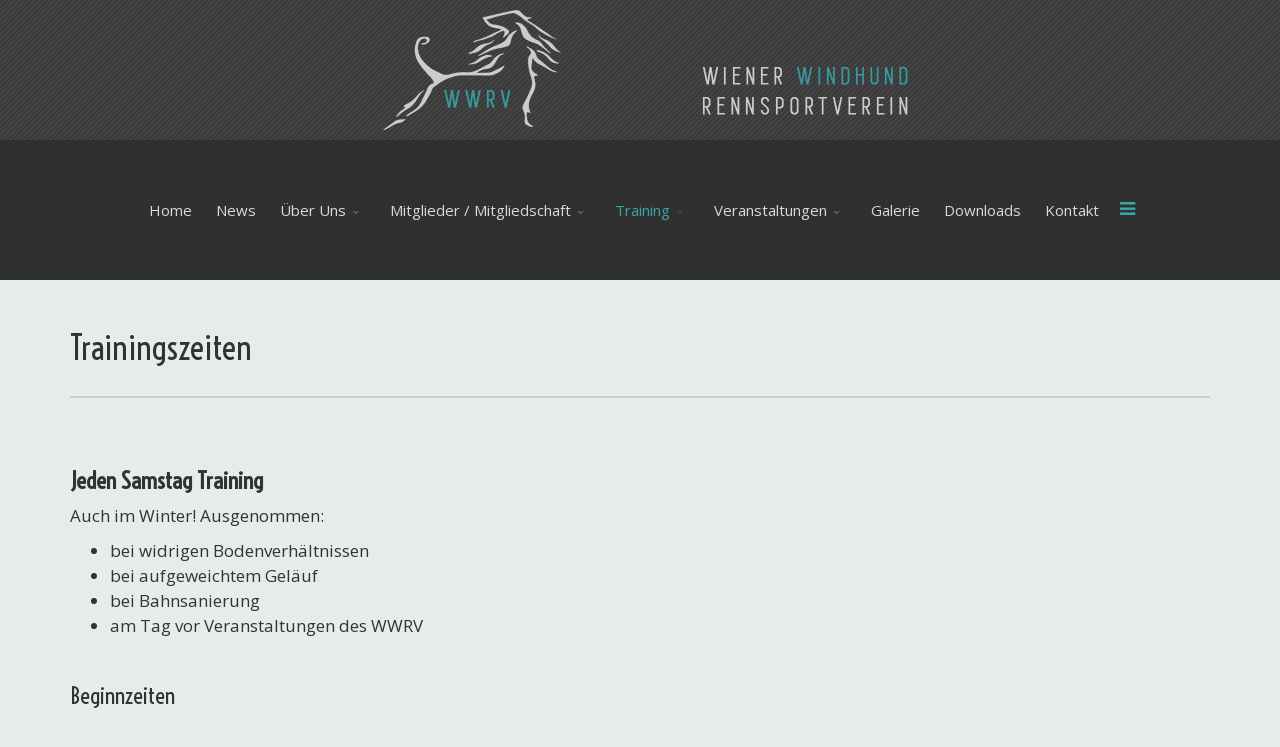

--- FILE ---
content_type: text/html; charset=utf-8
request_url: https://www.wwrv.at/index.php/training/trainingszeiten
body_size: 25085
content:
<!DOCTYPE html>
<html xmlns="http://www.w3.org/1999/xhtml" xml:lang="en-gb" lang="en-gb" dir="ltr">
        <head>
        <meta http-equiv="X-UA-Compatible" content="IE=edge">
        <meta name="viewport" content="width=device-width, initial-scale=1">
                <!-- head -->
        <base href="https://www.wwrv.at/index.php/training/trainingszeiten" />
	<meta http-equiv="content-type" content="text/html; charset=utf-8" />
	<meta name="keywords" content="wien, hunderennen, training, rennsport, rennbahn, österreich, windhund, saluki, afghane, windspiel, whippet" />
	<meta name="description" content="Informationen zu unserem Verein, den Rennen und Trainingseinheiten für Windhunde" />
	<title>Trainingszeiten</title>
	<link href="/templates/flex/images/favicon.ico" rel="shortcut icon" type="image/vnd.microsoft.icon" />
	<link href="/templates/flex/favicon.ico" rel="shortcut icon" type="image/vnd.microsoft.icon" />
	<link href="https://www.wwrv.at/index.php/component/search/?Itemid=550&amp;format=opensearch" rel="search" title="Search WWRV - Wiener Windhund Rennsport Verein" type="application/opensearchdescription+xml" />
	<link href="/components/com_sppagebuilder/assets/css/animate.min.css" rel="stylesheet" type="text/css" />
	<link href="/components/com_sppagebuilder/assets/css/sppagebuilder.css" rel="stylesheet" type="text/css" />
	<link href="https://www.wwrv.at//components/com_sppagebuilder/assets/css/magnific-popup.css" rel="stylesheet" type="text/css" />
	<link href="//fonts.googleapis.com/css?family=Open+Sans:300,300italic,regular,italic,600,600italic,700,700italic,800,800italic&amp;subset=latin,latin-ext" rel="stylesheet" type="text/css" />
	<link href="//fonts.googleapis.com/css?family=Voltaire:regular&amp;subset=latin" rel="stylesheet" type="text/css" />
	<link href="/templates/flex/css/bootstrap.min.css" rel="stylesheet" type="text/css" />
	<link href="/templates/flex/css/font-awesome.min.css" rel="stylesheet" type="text/css" />
	<link href="/templates/flex/css/legacy.css" rel="stylesheet" type="text/css" />
	<link href="/templates/flex/css/template.css" rel="stylesheet" type="text/css" />
	<link href="/templates/flex/css/presets/preset1.css" rel="stylesheet" type="text/css" class="preset" />
	<link href="/plugins/system/helix3/assets/css/pagebuilder.css" rel="stylesheet" type="text/css" />
	<link href="/plugins/system/spcookieconsent/assets/css/style.css" rel="stylesheet" type="text/css" />
	<style type="text/css">
.sp-page-builder .page-content #section-id-1559782635715{padding-top:50px;padding-right:0px;padding-bottom:30px;padding-left:0px;margin-top:0px;margin-right:0px;margin-bottom:0px;margin-left:0px;}#column-id-1559782635712{box-shadow:0 0 0 0 #fff;}#column-id-1559782635713{box-shadow:0 0 0 0 #fff;}#sppb-addon-1559782635718 {box-shadow:0 0 0 0 #ffffff;margin:0px 0px 0px 0px;}@media (min-width:768px) and (max-width:991px) {#sppb-addon-1559782635718 {margin-top:0px;margin-right:0px;margin-bottom:20px;margin-left:0px;}}@media (max-width:767px) {#sppb-addon-1559782635718 {margin-top:0px;margin-right:0px;margin-bottom:10px;margin-left:0px;}}#sppb-addon-1559782635718 h2.sppb-addon-title {margin:0px 0px 30px 0px; text-transform:none; padding:0px 0px 0px 0px; }#sppb-addon-1559782635721 {box-shadow:0 0 0 0 #ffffff;margin:0px 0px 30px 0px;}@media (min-width:768px) and (max-width:991px) {#sppb-addon-1559782635721 {margin-top:0px;margin-right:0px;margin-bottom:20px;margin-left:0px;}}@media (max-width:767px) {#sppb-addon-1559782635721 {margin-top:0px;margin-right:0px;margin-bottom:10px;margin-left:0px;}}#sppb-addon-1559782635721 .sppb-progress {height:2px;}#sppb-addon-1559782635721 .sppb-progress-bar {line-height:2px;}#sppb-addon-1559782635721 .sppb-progress-bar {color:;}#sppb-addon-1559782635721 .sppb-progress {background-color:#cccccc;}#sppb-addon-1559782635721 .sppb-progress-bar {background-color:#2d7f83;}#column-id-1559782635714{box-shadow:0 0 0 0 #fff;}.sp-page-builder .page-content #section-id-1559782635723{padding-top:0px;padding-right:0px;padding-bottom:0px;padding-left:0px;margin-top:0px;margin-right:0px;margin-bottom:0px;margin-left:0px;}#column-id-1559782635722{box-shadow:0 0 0 0 #fff;}#sppb-addon-1559782635727 {box-shadow:0 0 0 0 #ffffff;margin:0px 0px 30px 0px;}@media (min-width:768px) and (max-width:991px) {#sppb-addon-1559782635727 {margin-top:0px;margin-right:0px;margin-bottom:20px;margin-left:0px;}}@media (max-width:767px) {#sppb-addon-1559782635727 {margin-top:0px;margin-right:0px;margin-bottom:10px;margin-left:0px;}}#sppb-addon-1559782635730 {box-shadow:0 0 0 0 #ffffff;margin:0px 0px 0px 0px;}#sppb-addon-1559782635730 .sppb-addon-title {letter-spacing:0px;}@media (min-width:768px) and (max-width:991px) {#sppb-addon-1559782635730 {margin-top:0px;margin-right:0px;margin-bottom:20px;margin-left:0px;}}@media (max-width:767px) {#sppb-addon-1559782635730 {margin-top:0px;margin-right:0px;margin-bottom:10px;margin-left:0px;}}#sppb-addon-1559782635730 .sppb-addon-image-overlay {background-color:rgba(41, 14, 98, 0.5);}#sppb-addon-1559782635730 .sppb-addon-image-layout-caption {background:rgba(0, 0, 0, 0.5);letter-spacing:0px;}#sppb-addon-1559782635730 .sppb-image-layout-title {margin:0px 0px 15px 0px;padding:0px 0px 0px 0px;letter-spacing:0px;}#sppb-addon-1559782635730 .sppb-addon-image-layout-text {letter-spacing:0px;}#sppb-addon-1559782635730 .sppb-text-alignment {text-align:left;}#sppb-addon-1559782635730 .sppb-addon-image-layout-content .sppb-btn {margin:25px 0px 0px 0px;}#sppb-addon-1559782635730 #btn-1559782635730.sppb-btn-custom{letter-spacing:0px;}#sppb-addon-1559782635730 #btn-1559782635730.sppb-btn-custom { background-color:#EF6D00; color:#FFFFFF; padding:8px 22px 10px 22px; font-size:16px;}#sppb-addon-1559782635730 #btn-1559782635730.sppb-btn-custom:hover { background-color:#de6906; color:#FFFFFF;}body.site {background-color:#e6ecec;}body{font-family:Open Sans, sans-serif; font-size:17px; font-weight:normal; }h1{font-family:Voltaire, sans-serif; font-size:40px; font-weight:normal; }h2{font-family:Voltaire, sans-serif; font-size:33px; font-weight:normal; }h3{font-family:Voltaire, sans-serif; font-size:27px; font-weight:normal; }h4{font-family:Voltaire, sans-serif; font-size:23px; font-weight:normal; }h5{font-family:Voltaire, sans-serif; font-size:20px; font-weight:normal; }h6{font-family:Voltaire, sans-serif; font-size:17px; font-weight:normal; }.sp-megamenu-parent{font-family:Open Sans, sans-serif; font-size:15px; font-weight:normal; }#sp-logo-centered{ background-image:url("/images/svg/section-background-stripes-gentle.svg");background-repeat:repeat;background-color:#3b3b3b;color:#f0f0f0; }#sp-logo-centered a{color:#e0e0e0;}#sp-logo-centered a:hover{color:#ffffff;}#sp-header{ background-color:#303030;color:#d9d9d9; }#sp-header a{color:#d9d9d9;}#sp-header a:hover{color:#ffffff;}#sp-page-title{ background-color:#a8a8a8; }#sp-footer{ background-color:#363839;color:#9c9c9c; }#sp-footer a{color:#bdbdbd;}#sp-footer a:hover{color:#2d7f83;}.offcanvas-menu{}.offcanvas-menu ul li a{color: }.offcanvas-menu .offcanvas-inner .search input.inputbox{border-color: }#sp-header .top-search-wrapper .icon-top-wrapper,#sp-header .top-search-wrapper .icon-top-wrapper >i:before,.sp-megamenu-wrapper > .sp-megamenu-parent >li >a,.sp-megamenu-wrapper #offcanvas-toggler,#sp-header .modal-login-wrapper span,#sp-header .ap-my-account i.pe-7s-user,#sp-header .ap-my-account .info-text,#sp-header .mod-languages,.logo,#cart-menu,#cd-menu-trigger,.cd-cart,.cd-cart > i{height:140px;line-height:140px;}.total_products{top:calc(140px / 2 - 22px);}#sp-header,.transparent-wrapper{height:140px;}.transparent,.sticky-top{}#sp-header #sp-menu .sp-megamenu-parent >li >a,#sp-header #sp-menu .sp-megamenu-parent li .sp-dropdown >li >a,#sp-header .top-search-wrapper .icon-top-wrapper i,#sp-header #cd-menu-trigger i,#sp-header .cd-cart i,#sp-header .top-search-wrapper{}#sp-header #sp-menu .sp-dropdown .sp-dropdown-inner{}#sp-header #sp-menu .sp-dropdown .sp-dropdown-inner li.sp-menu-item >a,#sp-header #sp-menu .sp-dropdown .sp-dropdown-inner li.sp-menu-item.separator >a,#sp-header #sp-menu .sp-dropdown .sp-dropdown-inner li.sp-menu-item.separator >a:hover,#sp-header .sp-module-content ul li a,#sp-header .vm-menu .vm-title{}.sticky .logo,.sticky #cart-menu,.sticky #cd-menu-trigger,.sticky .cd-cart,.sticky .cd-cart >i,.sticky .menu-is-open >i,#sp-header.sticky .modal-login-wrapper span,#sp-header.sticky .ap-my-account i.pe-7s-user,#sp-header.sticky .ap-my-account .info-text,#sp-header.sticky .mod-languages,#sp-header.sticky .top-search-wrapper .icon-top-wrapper,#sp-header.sticky .top-search-wrapper .icon-top-wrapper >i:before,.sticky .sp-megamenu-wrapper > .sp-megamenu-parent >li >a,.sticky .sp-megamenu-wrapper #offcanvas-toggler,.sticky #sp-logo a.logo{ height:70px;line-height:70px; } .sticky .total_products{top: calc(70px / 2 - 22px);} .sticky .sticky__wrapper{ height:70px; -webkit-animation-name:fade-in-down;animation-name:fade-in-down;}.sticky .sticky__wrapper .sp-sticky-logo {height:70px;}.sticky.onepage .sticky__wrapper,.sticky.white .sticky__wrapper,.sticky.transparent .sticky__wrapper{} #sp-header.sticky #sp-menu .sp-megamenu-wrapper .sp-megamenu-parent >li >a,#sp-header.sticky .top-search-wrapper,#sp-header.sticky .top-search-wrapper .icon-top-wrapper i,#sp-header.sticky #cd-menu-trigger i,#sp-header.sticky .cd-cart i{;}#sp-header.sticky #sp-menu .sp-megamenu-wrapper .sp-megamenu-parent >li.active>a,#sp-header.sticky #sp-menu .sp-megamenu-wrapper .sp-megamenu-parent >li.current-item>a,#sp-header.sticky #sp-menu .sp-megamenu-wrapper .sp-megamenu-parent >li.sp-has-child.active>a,.sticky #offcanvas-toggler >i,.sticky #offcanvas-toggler >i:hover{color:;} #sp-cookie-consent {background-color: #37999e; color: #ffffff; }#sp-cookie-consent a, #sp-cookie-consent a:hover, #sp-cookie-consent a:focus, #sp-cookie-consent a:active {color: #f5f5f5; }#sp-cookie-consent .sp-cookie-allow {background-color: #ffffff; color: #333333;}#sp-cookie-consent .sp-cookie-allow:hover, #sp-cookie-consent .sp-cookie-allow:active, #sp-cookie-consent .sp-cookie-allow:focus {color: #333333;}
	</style>
	<script type="application/json" class="joomla-script-options new">{"csrf.token":"26a78ae185af46586d74ada499992013","system.paths":{"root":"","base":""}}</script>
	<script src="/media/jui/js/jquery.min.js?7a1eff6ee209ca65a289fa97de46b83c" type="text/javascript"></script>
	<script src="/media/jui/js/jquery-noconflict.js?7a1eff6ee209ca65a289fa97de46b83c" type="text/javascript"></script>
	<script src="/media/jui/js/jquery-migrate.min.js?7a1eff6ee209ca65a289fa97de46b83c" type="text/javascript"></script>
	<script src="/components/com_sppagebuilder/assets/js/jquery.parallax.js" type="text/javascript"></script>
	<script src="/components/com_sppagebuilder/assets/js/sppagebuilder.js" type="text/javascript"></script>
	<script src="https://www.wwrv.at//components/com_sppagebuilder/assets/js/jquery.magnific-popup.min.js" type="text/javascript"></script>
	<script src="/templates/flex/js/bootstrap.min.js" type="text/javascript"></script>
	<script src="/templates/flex/js/SmoothScroll.js" type="text/javascript"></script>
	<script src="/templates/flex/js/jquery.easing.min.js" type="text/javascript"></script>
	<script src="/templates/flex/js/main.js" type="text/javascript"></script>
	<script src="/plugins/system/spcookieconsent/assets/js/script.js" type="text/javascript"></script>
	<script src="/media/system/js/core.js?7a1eff6ee209ca65a289fa97de46b83c" type="text/javascript"></script>
	<script type="text/javascript">
;(function ($) {
	$.ajaxSetup({
		headers: {
			'X-CSRF-Token': Joomla.getOptions('csrf.token')
		}
	});
})(jQuery);var sp_preloader = "1";var sp_offanimation = "default";var stickyHeaderVar = "1";var stickyHeaderAppearPoint = 250;
	</script>
	<meta property="og:title" content="Trainingszeiten" />
	<meta property="og:type" content="website" />
	<meta property="og:url" content="https://www.wwrv.at/index.php/training/trainingszeiten" />
	<meta property="og:site_name" content="WWRV - Wiener Windhund Rennsport Verein" />
	<meta name="twitter:card" content="summary" />
	<meta name="twitter:site" content="WWRV - Wiener Windhund Rennsport Verein" />

                    </head>
    <body class="site com-sppagebuilder view-page no-layout no-task itemid-550 en-gb ltr sticky-header layout-fluid off-canvas-menu-init">
    
    	        <div class="body-wrapper off-canvas-menu-wrap">
            <div class="body-innerwrapper body_innerwrapper_overflow">
    			<div class="sp-pre-loader"><div class="sp-loader-circle"></div></div><section id="sp-logo-centered" class="centered"><div class="container"><div class="row"><div id="sp-logo" class="col-sm-12 col-md-12"><div class="sp-column centered"><a class="logo" href="/"><img style="max-width:567px;max-height:120px;" class="sp-default-logo hidden-xs" src="/images/header.png" alt="WWRV - Wiener Windhund Rennsport Verein"><img style="max-width:567px;max-height:120px;" class="sp-retina-logo hidden-xs" src="/images/header.png" alt="WWRV - Wiener Windhund Rennsport Verein"><img class="sp-default-logo visible-xs-block" src="/images/header.png" alt="WWRV - Wiener Windhund Rennsport Verein"></a></div></div></div></div></section><header id="sp-header" class="centered"><div class="container"><div class="row"><div id="sp-menu" class="col-xs-1 col-sm-1 col-md-12"><div class="sp-column centered">			<div class="sp-megamenu-wrapper">
				<a id="offcanvas-toggler" href="#" aria-label="Menu"><i class="fa fa-bars" aria-hidden="true" title="Menu"></i></a>
				<ul class="sp-megamenu-parent menu-fade-down-fade-up hidden-sm hidden-xs"><li class="sp-menu-item"><a  href="/index.php"  >Home</a></li><li class="sp-menu-item"><a  href="/index.php/news"  >News</a></li><li class="sp-menu-item sp-has-child"><a  href="javascript:void(0);"  >Über Uns</a><div class="sp-dropdown sp-dropdown-main sp-menu-right" style="width: 240px;"><div class="sp-dropdown-inner"><ul class="sp-dropdown-items"><li class="sp-menu-item"><a  href="/index.php/ueberuns/vereinsgeschichte"  >Vereinsgeschichte</a></li><li class="sp-menu-item"><a  href="/index.php/ueberuns/unserebahngelaende"  >Unsere Bahn / Gelände</a></li><li class="sp-menu-item"><a  href="/index.php/ueberuns/unservorstand"  >Unser Vorstand</a></li></ul></div></div></li><li class="sp-menu-item sp-has-child"><a  href="javascript:void(0);"  >Mitglieder / Mitgliedschaft</a><div class="sp-dropdown sp-dropdown-main sp-menu-right" style="width: 240px;"><div class="sp-dropdown-inner"><ul class="sp-dropdown-items"><li class="sp-menu-item"><a  href="/index.php/mitgliedschaft/mitgliedschaft"  >Vorteile und Informationen der Mitgliedschaft</a></li><li class="sp-menu-item"><a  href="/index.php/mitgliedschaft/mitgliedwerden"  >Mitglied werden</a></li><li class="sp-menu-item"><a  href="/index.php/mitgliedschaft/unserehunde"  >Unsere Hunde</a></li></ul></div></div></li><li class="sp-menu-item sp-has-child active"><a  href="javascript:void(0);"  >Training</a><div class="sp-dropdown sp-dropdown-main sp-menu-right" style="width: 240px;"><div class="sp-dropdown-inner"><ul class="sp-dropdown-items"><li class="sp-menu-item current-item active"><a  href="/index.php/training/trainingszeiten"  >Trainingszeiten</a></li><li class="sp-menu-item"><a  href="/index.php/training/trainingspauschale"  >Trainingspauschale und Gebühren / Ablauf</a></li></ul></div></div></li><li class="sp-menu-item sp-has-child"><a  href="javascript:void(0);"  >Veranstaltungen</a><div class="sp-dropdown sp-dropdown-main sp-menu-right" style="width: 240px;"><div class="sp-dropdown-inner"><ul class="sp-dropdown-items"><li class="sp-menu-item"><a  href="/index.php/veranstaltungen/termine"  >Termine</a></li><li class="sp-menu-item"><a  href="/index.php/veranstaltungen/anmeldung"  >Anmeldung Rennen </a></li><li class="sp-menu-item"><a  href="/index.php/veranstaltungen/ergebnisse"  >Ergebnisse</a></li><li class="sp-menu-item"><a  href="/index.php/veranstaltungen/bericht-und-galerie-der-s-l-veranstaltung-2025"  >Bericht und Galerie S&amp;L 2025</a></li></ul></div></div></li><li class="sp-menu-item"><a  href="/index.php/gallery"  >Galerie</a></li><li class="sp-menu-item"><a  href="/index.php/download"  >Downloads</a></li><li class="sp-menu-item"><a  href="/index.php/kontaktform"  >Kontakt</a></li></ul>			</div>
		</div></div></div></div></header><section id="sp-page-title"><div class="row"><div id="sp-title" class="col-sm-12 col-md-12"><div class="sp-column"></div></div></div></section><section id="sp-main-body"><div class="row"><div id="sp-component" class="col-sm-12 col-md-12"><div class="sp-column "><div id="system-message-container">
	</div>

<div id="sp-page-builder" class="sp-page-builder  page-107">

	
	<div class="page-content">
				<section id="section-id-1559782635715" class="sppb-section  " ><div class="sppb-row-container"><div class="sppb-row"><div class="sppb-col-md-4" id="column-wrap-id-1559782635712"><div id="column-id-1559782635712" class="sppb-column" ><div class="sppb-column-addons"></div></div></div><div class="sppb-col-md-4" id="column-wrap-id-1559782635713"><div id="column-id-1559782635713" class="sppb-column" ><div class="sppb-column-addons"><div id="sppb-addon-1559782635718" class="clearfix" ><div class="sppb-addon sppb-addon-header sppb-text-center"><h2 class="sppb-addon-title">Trainingszeiten</h2></div></div><div id="sppb-addon-1559782635721" class="clearfix" ><div class="sppb-progress "><div class="sppb-progress-bar sppb-progress-bar-default  " role="progressbar" aria-valuenow="100" aria-valuemin="0" aria-valuemax="100" data-width="100%"></div></div></div></div></div></div><div class="sppb-col-md-4" id="column-wrap-id-1559782635714"><div id="column-id-1559782635714" class="sppb-column" ><div class="sppb-column-addons"></div></div></div></div></div></section><section id="section-id-1559782635723" class="sppb-section  " ><div class="sppb-row-container"><div class="sppb-row"><div class="sppb-col-md-6" id="column-wrap-id-1559782635722"><div id="column-id-1559782635722" class="sppb-column" ><div class="sppb-column-addons"><div id="sppb-addon-1559782635727" class="clearfix" ><div class="sppb-addon sppb-addon-text-block  "><div class="sppb-addon-content"><h4><strong>Jeden Samstag Training</strong></h4>
<p>Auch im Winter! Ausgenommen:</p>
<ul>
<li>bei widrigen Bodenverhältnissen</li>
<li>bei aufgeweichtem Geläuf</li>
<li>bei Bahnsanierung</li>
<li>am Tag vor Veranstaltungen des WWRV</li>
</ul>
<p>&nbsp;</p>
<h4>Beginnzeiten</h4>
<p>September bis Mai - Beginn 11:00 Uhr<br />Juni bis August - Beginn 09:00 Uhr</p>
<p>Maximal 2 Trainingsläufe pro Tag</p>
<p>&nbsp;</p>
<p>&nbsp;</p>
<p>&nbsp;</p>
<p>&nbsp;</p></div></div></div></div></div></div><div class="sppb-col-md-6" id="column-wrap-id-1559782635724"><div id="column-id-1559782635724" class="sppb-column" ><div class="sppb-column-addons"><div id="sppb-addon-1559782635730" class="clearfix" ><div class="sppb-addon-image-layouts text-shadow"><div class="sppb-addon-content"><div class="sppb-image-layouts-inline"><div class="sppb-image-layouts-inline-img"><img class="sppb-img-responsive image-fit" src="https://www.wwrv.at//images/2019/06/06/trainingszeiten.jpg" alt="Trainingszeiten Hinweis"></div><div class="sppb-addon-image-layout-caption caption-overlay">Je nach Temperatur kann es während den Sommermonaten zu früheren Trainingszeiten kommen, bitte beachten Sie deswegen unsere News!</div></div></div></div></div></div></div></div></div></div></section>			</div>
</div>
</div></div></div></section><footer id="sp-footer"><div class="container"><div class="row"><div id="sp-footerleft" class="col-sm-4 col-md-4"><div class="sp-column"><div class="sp-module "><div class="sp-module-content">

<div class="custom"  >
	<p><a href="/index.php/component/content/article/2-pages/62-datenschutzerklaerung-haftungsausschluss?Itemid=101">Datenschutzerklärung / Haftungsausschluss</a></p></div>
</div></div></div></div><div id="sp-footer1" class="col-sm-4 col-md-4"><div class="sp-column"><span class="sp-copyright"><p style="text-align: right;">© 2026 WWRV. All Rights Reserved. </p></span></div></div><div id="sp-footeright" class="col-sm-4 col-md-4"><div class="sp-column"><div class="sp-module "><div class="sp-module-content">

<div class="custom"  >
	<p><a href="/index.php/component/content/article/2-pages/68-impressum?Itemid=101">Impressum</a></p></div>
</div></div></div></div></div></div></footer>            </div> <!-- /.body-innerwrapper -->
        </div> <!-- /.body-wrapper -->
        
        <!-- Off Canvas Menu -->
        <div class="offcanvas-menu">
            <a href="#" class="close-offcanvas" aria-label="Close"><i class="fa fa-remove" aria-hidden="true"></i></a>
            <div class="offcanvas-inner">
                                    <div class="sp-module "><div class="sp-module-content"><div class="search flex-search">
	<form action="/index.php/training/trainingszeiten" method="post">
		<input name="searchword" id="mod-search-searchword" maxlength="200"  class="inputbox search-query" type="text" size="20" placeholder="Search ..." />		<input type="hidden" name="task" value="search" />
		<input type="hidden" name="option" value="com_search" />
		<input type="hidden" name="Itemid" value="550" />
	</form>
</div>
</div></div><div class="sp-module "><div class="sp-module-content"><ul class="accordion-menu ">
<li class="item-101"><a href="/index.php" > Home</a></li><li class="item-514"><a href="/index.php/news" > News</a></li><li class="item-515 separator deeper parent"><a href="/" > Über Uns</a><span class="accordion-menu-toggler collapsed" data-toggle="collapse" data-target="#collapse-menu-515-823"><i class="open-icon fa fa-angle-down"></i></span><ul class="collapse" id="collapse-menu-515-823"><li class="item-543"><a href="/index.php/ueberuns/vereinsgeschichte" > Vereinsgeschichte</a></li><li class="item-544"><a href="/index.php/ueberuns/unserebahngelaende" > Unsere Bahn / Gelände</a></li><li class="item-545"><a href="/index.php/ueberuns/unservorstand" > Unser Vorstand</a></li></ul></li><li class="item-551 separator deeper parent"><a href="/" > Mitglieder / Mitgliedschaft</a><span class="accordion-menu-toggler collapsed" data-toggle="collapse" data-target="#collapse-menu-551-823"><i class="open-icon fa fa-angle-down"></i></span><ul class="collapse" id="collapse-menu-551-823"><li class="item-554"><a href="/index.php/mitgliedschaft/mitgliedschaft" > Vorteile und Informationen der Mitgliedschaft</a></li><li class="item-555"><a href="/index.php/mitgliedschaft/mitgliedwerden" > Mitglied werden</a></li><li class="item-553"><a href="/index.php/mitgliedschaft/unserehunde" > Unsere Hunde</a></li></ul></li><li class="item-516 active separator deeper parent"><a href="/" > Training</a><span class="accordion-menu-toggler active-open" data-toggle="collapse" data-target="#collapse-menu-516-823"><i class="open-icon fa fa-angle-down"></i></span><ul class="collapse in" id="collapse-menu-516-823"><li class="item-550 current active"><a href="/index.php/training/trainingszeiten" > Trainingszeiten</a></li><li class="item-552"><a href="/index.php/training/trainingspauschale" > Trainingspauschale und Gebühren / Ablauf</a></li></ul></li><li class="item-521 separator deeper parent"><a href="/" > Veranstaltungen</a><span class="accordion-menu-toggler collapsed" data-toggle="collapse" data-target="#collapse-menu-521-823"><i class="open-icon fa fa-angle-down"></i></span><ul class="collapse" id="collapse-menu-521-823"><li class="item-549"><a href="/index.php/veranstaltungen/termine" > Termine</a></li><li class="item-547"><a href="/index.php/veranstaltungen/anmeldung" > Anmeldung Rennen </a></li><li class="item-548"><a href="/index.php/veranstaltungen/ergebnisse" > Ergebnisse</a></li><li class="item-559"><a href="/index.php/veranstaltungen/bericht-und-galerie-der-s-l-veranstaltung-2025" > Bericht und Galerie S&amp;L 2025</a></li></ul></li><li class="item-522"><a href="/index.php/gallery" > Galerie</a></li><li class="item-523"><a href="/index.php/download" > Downloads</a></li><li class="item-524"><a href="/index.php/kontaktform" > Kontakt</a></li></ul>
</div></div>
                                </div> <!-- /.offcanvas-inner -->
        </div> <!-- /.offcanvas-menu -->

            
        
        <!-- Preloader -->
        
    <div id="sp-cookie-consent" class="position-bottom_right"><div><div class="sp-cookie-consent-content">Um unsere Webseite für Sie optimal zu gestalten und fortlaufend verbessern zu können, verwenden wir Cookies. Durch die weitere Nutzung der Webseite stimmen Sie der Verwendung von Cookies zu.<br />
<br />
Weitere Informationen zu Cookies erhalten Sie in unserer  <a href="/index.php/component/content/article/2-pages/62-datenschutzerklaerung-haftungsausschluss?Itemid=101">Datenschutzerklärung und Haftungsausschluss</a>.</div><div class="sp-cookie-consent-action"><a class="sp-cookie-close sp-cookie-allow" href="#">Zustimmen</a></div></div></div></body>
</html>